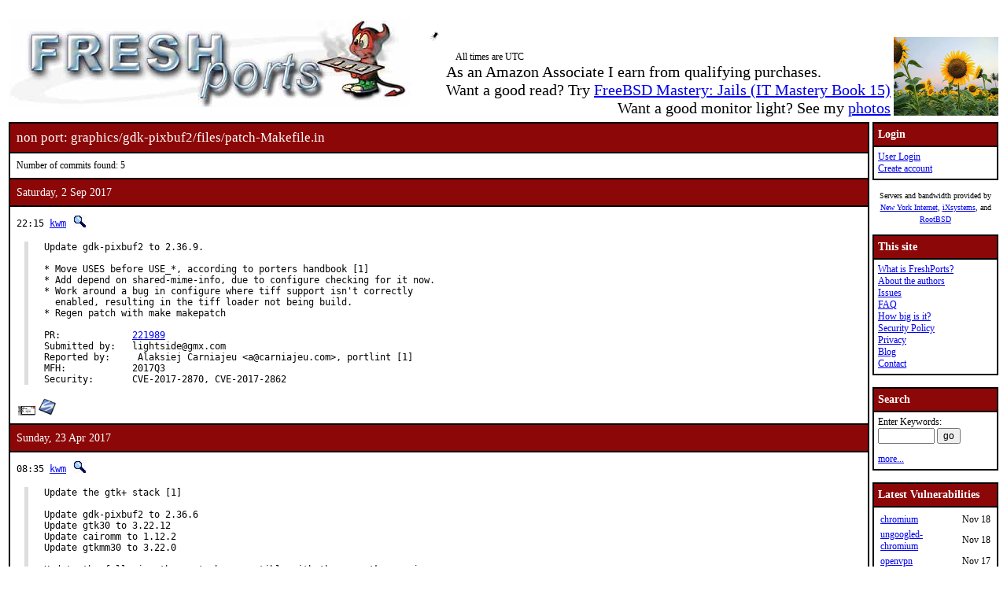

--- FILE ---
content_type: text/html; charset=UTF-8
request_url: https://www.freshports.org/graphics/gdk-pixbuf2/files/patch-Makefile.in
body_size: 6765
content:
<!DOCTYPE html>
<html lang="en">
<head>
<!-- Google tag (gtag.js) -->
<script async src="https://www.googletagmanager.com/gtag/js?id=G-XD83WKV7CC"></script>
<script>
  window.dataLayer = window.dataLayer || [];
  function gtag(){dataLayer.push(arguments);}
  gtag('js', new Date());

  gtag('config', 'G-XD83WKV7CC');
</script>
	<title>FreshPorts -- graphics/gdk-pixbuf2/files/patch-Makefile.in</title>
	<link rel="stylesheet" href="/css/freshports.css?v=a2610c80" type="text/css">

	<meta http-equiv="Content-Type" content="text/html; charset=UTF-8">

	<meta name="description" content="graphics/gdk-pixbuf2/files/patch-Makefile.in">
	<meta name="keywords"    content="FreeBSD, index, applications, ports">

	<link rel="SHORTCUT ICON" href="/favicon.ico">

	<link rel="alternate" type="application/rss+xml" title="FreshPorts - The Place For Ports" href="https://www.freshports.org/backend/rss2.0.php">

	<link rel="search" type="application/opensearchdescription+xml" href="https://www.freshports.org/opensearch.php" title="FreshPorts">

	<link rel="apple-touch-icon" sizes="57x57" href="/images/apple-icon-57x57.png">
	<link rel="apple-touch-icon" sizes="60x60" href="/images/apple-icon-60x60.png">
	<link rel="apple-touch-icon" sizes="72x72" href="/images/apple-icon-72x72.png">
	<link rel="apple-touch-icon" sizes="76x76" href="/images/apple-icon-76x76.png">
	<link rel="apple-touch-icon" sizes="114x114" href="/images/apple-icon-114x114.png">
	<link rel="apple-touch-icon" sizes="120x120" href="/images/apple-icon-120x120.png">
	<link rel="apple-touch-icon" sizes="144x144" href="/images/apple-icon-144x144.png">
	<link rel="apple-touch-icon" sizes="152x152" href="/images/apple-icon-152x152.png">
	<link rel="apple-touch-icon" sizes="180x180" href="/images/apple-icon-180x180.png">
	<link rel="icon" type="image/png" sizes="192x192"  href="/images/android-icon-192x192.png">
	<link rel="icon" type="image/png" sizes="32x32" href="/images/favicon-32x32.png">
	<link rel="icon" type="image/png" sizes="96x96" href="/images/favicon-96x96.png">
	<link rel="icon" type="image/png" sizes="16x16" href="/images/favicon-16x16.png">
	<link rel="manifest" href="/manifest.json">
	<meta name="msapplication-TileColor" content="#ffffff">
	<meta name="msapplication-TileImage" content="/images/ms-icon-144x144.png">
	<meta name="theme-color" content="#ffffff">
</head>

<BODY><br>
<table class="fullwidth borderless">
<tr>
	<td><span class="logo"><a href="/"><img id="fp-logo" src="/images/freshports.jpg" alt="FreshPorts -- The Place For Ports" title="FreshPorts -- The Place For Ports" width="512" height="110"></a></span><img src="/images/notbug.gif" width="56" height="50" alt="notbug" title="notbug"><span class="amazon">As an Amazon Associate I earn from qualifying purchases.<br>Want a good read? Try <a target="_blank" rel="noopener noreferrer" href="https://www.amazon.com/gp/product/B07PVTBWX7/ref=as_li_tl?ie=UTF8&amp;camp=1789&amp;creative=9325&amp;creativeASIN=B07PVTBWX7&amp;linkCode=as2&amp;tag=thfrdi0c-20&amp;linkId=a5cb3ac309f59900d44401e24a169f05">FreeBSD Mastery: Jails (IT Mastery Book 15)</a></span><span class="amazon">Want a good monitor light? See my <a href="https://dan.langille.org/2023/12/30/blatant-self-interest-monitor-light/">photos</a></span><span class="timezone">All times are UTC</span></td>	<td class="sans nowrap vbottom hcentered"><img src="/images/ukraine.png" width="133" height="100" alt="Ukraine" title="Ukraine"></td>
</tr>
</table>

	<table class="fullwidth borderless">

	<tr><td class="content">

	<table class="maincontent fullwidth bordered"><tr>
<td class="accent" colspan="1"><span>non port: graphics/gdk-pixbuf2/files/patch-Makefile.in</span></td>
</tr>

<tr><td><p>Number of commits found: 5</p></td></tr><tr><td class="accent">
   Saturday, 2 Sep 2017
</td></tr>

<tr><td class="commit-details">
<span class="meta">22:15 <a href="mailto:kwm@FreeBSD.org" title="committed by this person">kwm</a>&nbsp;<a href="/search.php?stype=committer&amp;method=exact&amp;query=kwm"><img class="icon" src="/images/search.jpg" alt="search for other commits by this committer" title="search for other commits by this committer" width="17" height="17"></a></span>
<blockquote class="description"><pre class="description">Update gdk-pixbuf2 to 2.36.9.

* Move USES before USE_*, according to porters handbook [1]
* Add depend on shared-mime-info, due to configure checking for it now.
* Work around a bug in configure where tiff support isn&apos;t correctly
  enabled, resulting in the tiff loader not being build.
* Regen patch with make makepatch

PR:		<a href="http://bugs.FreeBSD.org/221989">221989</a>
Submitted by:	lightside@gmx.com
Reported by:	 Alaksiej Carniajeu &lt;a@carniajeu.com&gt;, portlint [1]
MFH:		2017Q3
Security:	CVE-2017-2870, CVE-2017-2862</pre>
</blockquote>
<a href="https://www.freebsd.org/cgi/mid.cgi?db=mid&amp;id=201709022215.v82MF2uU029215@repo.freebsd.org" rel="noopener noreferrer"><img class="icon" src="/images/envelope10.gif" alt="Original commit" title="Original commit message" width="32" height="18"></a><span class="hash"><a href="https://svnweb.freebsd.org/changeset/ports/449164" rel="noopener noreferrer"><img class="icon" src="/images/subversion.png" alt="Revision:449164" title="Revision:449164" width="32" height="32"></a>&nbsp;</span><tr><td class="accent">
   Sunday, 23 Apr 2017
</td></tr>

<tr><td class="commit-details">
<span class="meta">08:35 <a href="mailto:kwm@FreeBSD.org" title="committed by this person">kwm</a>&nbsp;<a href="/search.php?stype=committer&amp;method=exact&amp;query=kwm"><img class="icon" src="/images/search.jpg" alt="search for other commits by this committer" title="search for other commits by this committer" width="17" height="17"></a></span>
<blockquote class="description"><pre class="description">Update the gtk+ stack [1]

Update gdk-pixbuf2 to 2.36.6
Update gtk30 to 3.22.12
Update cairomm to 1.12.2
Update gtkmm30 to 3.22.0

Update the following themes to be compatible with the new gtk+ version:
Update adwaita-icon-theme to 3.22.0
Update gnome-themes-standard to 3.22.3
Update gtk-E17-theme to 3.22.1 [2]
Update gtk-arc-themes to 20170302 [3]
Update mate-themes to 3.22.10

Bump xfce4-notifyd due to new gtk30 version, requested by olivierd@.
Mark LordsaWar broken, it doesn&apos;t build with cairomm 1.12.

PR:		<a href="http://bugs.FreeBSD.org/210272">210272</a> [1], 210696 [2], 218667 [3]
Submitted by:	Matthew Rezny [2]
Obtained from:	Unless otherwise stated obtained from GNOME devel repo
Exp-run by:	antoine@ [1]</pre>
</blockquote>
<a href="https://www.freebsd.org/cgi/mid.cgi?db=mid&amp;id=201704230835.v3N8ZSLg071205@repo.freebsd.org" rel="noopener noreferrer"><img class="icon" src="/images/envelope10.gif" alt="Original commit" title="Original commit message" width="32" height="18"></a><span class="hash"><a href="https://svnweb.freebsd.org/changeset/ports/439206" rel="noopener noreferrer"><img class="icon" src="/images/subversion.png" alt="Revision:439206" title="Revision:439206" width="32" height="32"></a>&nbsp;</span><tr><td class="accent">
   Wednesday, 19 Nov 2014
</td></tr>

<tr><td class="commit-details">
<span class="meta">11:49 <a href="mailto:kwm@FreeBSD.org" title="committed by this person">kwm</a>&nbsp;<a href="/search.php?stype=committer&amp;method=exact&amp;query=kwm"><img class="icon" src="/images/search.jpg" alt="search for other commits by this committer" title="search for other commits by this committer" width="17" height="17"></a></span>
<blockquote class="description"><pre class="description">The FreeBSD GNOME team proudly presents GNOME 3.14 and Cinnamon 2.2.
Gnome 3.14.1 and Cinnamon 2.2.16 are supported on FreeBSD 9.3-RELEASE and up.

This commit removes the old GNOME 2 desktop, bindings and some ports that
can&apos;t be compiled. A few ports where updated to more recent versions to
allow them to compile with this update.

Apart from updating ports to newer versions

GDM is more integrated with gnome-shell now, and handles several things for
the GNOME desktop such as screen locking. If you want to use GNOME 3 via
startx, you will have to add your own lock screen/screensaver. For example
xscreensaver
can be used for sessions started without GDM.

Shell Extensions can be installed via <a href="https://extensions.gnome.org/">https://extensions.gnome.org/</a> , we have
ported a few that can&apos;t be installed via this way.
The old gnome-utils and gnome-games ports where split up into single ports
and where converted to meta-ports.
gnome-terminal requires a UTF-8 locale to run, gdm handles this already, but
if you use startx you need to do this yourself.

Upgrade instructions:

Delete the old and conflicting packages:
# pkg delete clutter gnome-utils gnome-panel gnome-keyring vala-vapigen \
    guile gcalctool gnome-media libgnomekbd
# pkg delete gnome-screensaver gnome-applets bug-buddy evolution-exchange \
    evolution-webcal gnome-system-tools seahorse-plugins gnome-control-center

For package users the following lines will be enough:
# pkg upgrade
# pkg install gnome3

For ports users should do the following:
# portmaster -a
# portmaster x11/gnome3

We are currently aware of two issues. The first issue is a bug in the
file monitoring code in the glib20 port. This bug causes glib programs
to crash when files in a monitored directory are added or removed.
Upstream is aware of the problem, but since the problem is quite complex
there is no solution yet. This problem isn&apos;t restricted to BSD.

The second issue is that on certain video cards totem will display a
purple/pink overlay on the video. It not clear yet where the issues
comes from.

Major thanks goes to Gustau Perez for being a driving force behind getting
GNOME 3 up to speed again. Also thanks to Antoine Brodin for running the
exp-runs.

This update was also made possible by:
	Joe Maloney
	Kris Moore
	Beeblebrox
	Ryan Lortie
	Antoine Jacoutot
	and everyone I missed</pre>
</blockquote>
<a href="https://www.freebsd.org/cgi/mid.cgi?db=mid&amp;id=201411191149.sAJBn6AZ041717@svn.freebsd.org" rel="noopener noreferrer"><img class="icon" src="/images/envelope10.gif" alt="Original commit" title="Original commit message" width="32" height="18"></a><span class="hash"><a href="https://svnweb.freebsd.org/changeset/ports/372768" rel="noopener noreferrer"><img class="icon" src="/images/subversion.png" alt="Revision:372768" title="Revision:372768" width="32" height="32"></a>&nbsp;</span><tr><td class="accent">
   Saturday, 30 Jul 2011
</td></tr>

<tr><td class="commit-details">
<span class="meta">09:20 <a href="mailto:kwm@FreeBSD.org" title="committed by this person">kwm</a>&nbsp;<a href="/search.php?stype=committer&amp;method=exact&amp;query=kwm"><img class="icon" src="/images/search.jpg" alt="search for other commits by this committer" title="search for other commits by this committer" width="17" height="17"></a></span>
<blockquote class="description"><pre class="description">Update the glib and gtk stack to the lastest stable releases.
Add new ports for the new stable releases of gtk+-3.0.
Update vala to the newest stable release 0.12.1.

Thanks to pav@ for doing multiple exp-runs, and marcus@ for repo-copies.
Full contributors acknowledgment will be given in the GNOME 3 import.</pre>
</blockquote>
<a href="https://www.freebsd.org/cgi/mid.cgi?db=mid&amp;id=201107300920.p6U9KMrr018485@repoman.freebsd.org" rel="noopener noreferrer"><img class="icon" src="/images/envelope10.gif" alt="Original commit" title="Original commit message" width="32" height="18"></a><span class="hash"></span><tr><td class="accent">
   Saturday, 20 Nov 2010
</td></tr>

<tr><td class="commit-details">
<span class="meta">15:37 <a href="mailto:kwm@FreeBSD.org" title="committed by this person">kwm</a>&nbsp;<a href="/search.php?stype=committer&amp;method=exact&amp;query=kwm"><img class="icon" src="/images/search.jpg" alt="search for other commits by this committer" title="search for other commits by this committer" width="17" height="17"></a></span>
<blockquote class="description"><pre class="description">Presenting GNOME 2.32.1 for FreeBSD. The offical release notes for this
release can be found at <a href="http://library.gnome.org/misc/release-notes/2.32/">http://library.gnome.org/misc/release-notes/2.32/</a>

This will be the last release of the GNOME 2.x series, mainly a bugfix and
bridge release to the first release of the GNOME 3.x series.

This release features commits by avl, marcus, mezz and myself.

The FreeBSD GNOME Team would like to thank the following contributors and
testers for there help with this release:

Zane C.B. &lt;vvelox@vvelox.net&gt;
romain@
Olaf Seibert &lt;O.Seibert@cs.ru.nl&gt;
DomiX</pre>(Only the first 15 lines of the commit message are shown above <a href="/commit.php?message_id=201011201537.oAKFb8kM049097@repoman.freebsd.org"><img class="icon" src="/images/play.gif" alt="View all of this commit message" title="View all of this commit message" width="13" height="13"></a>)
</blockquote>
<a href="https://www.freebsd.org/cgi/mid.cgi?db=mid&amp;id=201011201537.oAKFb8kM049097@repoman.freebsd.org" rel="noopener noreferrer"><img class="icon" src="/images/envelope10.gif" alt="Original commit" title="Original commit message" width="32" height="18"></a><span class="hash"></span><tr><td><p>Number of commits found: 5</p></td></tr></table>

</TD>
  <td class="sidebar">
  
  <table class="bordered">
        <tr>
         <th class="accent">Login</th>
        </tr>
        <tr>

         <td><a href="/login.php" title="Login to the website">User Login</a><br><a href="/new-user.php" title="Create an account">Create account</a><br>
   </td>
   </tr>
   </table>

<div>

<p><small>Servers and bandwidth provided by <br><a href="https://www.nyi.net/" rel="noopener noreferrer" TARGET="_blank">New York Internet</a>, <a href="https://www.ixsystems.com/"  rel="noopener noreferrer" TARGET="_blank">iXsystems</a>, and <a href="https://www.rootbsd.net/" rel="noopener noreferrer" TARGET="_blank">RootBSD</a></small></p>
</div>	
<table class="bordered">
	<tr>
		<th class="accent">This site</th>
	</tr>
	<tr>
	<td>
	<a href="/about.php" title="A bit of background on FreshPorts">What is FreshPorts?</a><br>
	<a href="/authors.php" title="Who wrote this stuff?">About the authors</a><br>
	<a href="https://github.com/FreshPorts/freshports/issues" title="Report a website problem">Issues</a><br>
	<a href="/faq.php" title="Frequently Asked Questions">FAQ</a><br>
	<a href="/how-big-is-it.php" title="How many pages are in this website?">How big is it?</a><br>
	<a href="/security-policy.php" title="Are you a security researcher? Please read this.">Security Policy</a><br>
	<a href="/privacy.php" title="Our privacy statement">Privacy</a><br>
	<a href="https://news.freshports.org/" title="All the latest FreshPorts news" rel="noopener noreferrer">Blog</a><br>
	<a href="/contact.php" title="Contact details">Contact</a><br>
	</td>
	</tr>
</table>
<br>
<table class="bordered">
	<tr>
		<th class="accent">Search</th>
	</tr>
	<tr>

	<td>
	<FORM ACTION="/search.php" NAME="f">
	Enter Keywords:<br>
	<INPUT NAME="query"  TYPE="text" SIZE="8" TABINDEX=1 AUTOCORRECT="off" AUTOCAPITALIZE="none" SPELLCHECK="false">&nbsp;<INPUT TYPE="submit" VALUE="go" NAME="search" TABINDEX=2>
	<INPUT NAME="num"             TYPE="hidden" value="10">
	<INPUT NAME="stype"           TYPE="hidden" value="name">
	<INPUT NAME="method"          TYPE="hidden" value="match">
	<INPUT NAME="deleted"         TYPE="hidden" value="excludedeleted">
	<INPUT NAME="start"           TYPE="hidden" value="1">
  	<INPUT NAME="casesensitivity" TYPE="hidden" value="caseinsensitive" >
	</FORM>
<a href="/search.php" title="Advanced Searching options">more...</a><br>
	</td>
</tr>
</table>

<br>
<table class="bordered">
	<tr>
		<th class="accent">Latest Vulnerabilities</th>
	</tr>
	<tr><td>
	<table class="fullwidth">
<tr><td><a href="https://www.vuxml.org/freebsd/ca5d4e87-c465-11f0-b3f7-a8a1599412c6.html">chromium</a></td><td>Nov 18</td></tr>
<tr><td><a href="https://www.vuxml.org/freebsd/ca5d4e87-c465-11f0-b3f7-a8a1599412c6.html">ungoogled-chromium</a></td><td>Nov 18</td></tr>
<tr><td><a href="https://www.vuxml.org/freebsd/17a40d76-c3fd-11f0-b513-0da7be77c170.html">openvpn</a></td><td>Nov 17</td></tr>
<tr><td><a href="https://www.vuxml.org/freebsd/17a40d76-c3fd-11f0-b513-0da7be77c170.html">openvpn-devel</a></td><td>Nov 17</td></tr>
<tr><td><a href="https://www.vuxml.org/freebsd/50a0c266-c3ff-11f0-b513-0da7be77c170.html">openvpn-devel</a></td><td>Nov 17</td></tr>
<tr><td><a href="https://www.vuxml.org/freebsd/1a46e84d-c406-11f0-b513-0da7be77c170.html">pkcs11-helper</a></td><td>Nov 17</td></tr>
<tr><td><a href="https://www.vuxml.org/freebsd/fa433f05-c217-11f0-82ac-901b0edee044.html">py-pdfminer.six</a></td><td>Nov 17</td></tr>
<tr><td><a href="https://www.vuxml.org/freebsd/bf6c9252-c2ec-11f0-8372-98b78501ef2a.html">sudo-rs</a></td><td>Nov 16</td></tr>
<tr><td><a href="https://www.vuxml.org/freebsd/c1ceaaea-c2e7-11f0-8372-98b78501ef2a.html">sudo-rs</a></td><td>Nov 16</td></tr>
<tr><td><a href="https://www.vuxml.org/freebsd/364e5fa4-c178-11f0-b614-b42e991fc52e.html">postgresql13-client</a></td><td>Nov 14</td></tr>
<tr><td><a href="https://www.vuxml.org/freebsd/364e5fa4-c178-11f0-b614-b42e991fc52e.html">postgresql14-client</a></td><td>Nov 14</td></tr>
<tr><td><a href="https://www.vuxml.org/freebsd/364e5fa4-c178-11f0-b614-b42e991fc52e.html">postgresql15-client</a></td><td>Nov 14</td></tr>
<tr><td><a href="https://www.vuxml.org/freebsd/364e5fa4-c178-11f0-b614-b42e991fc52e.html">postgresql16-client</a></td><td>Nov 14</td></tr>
<tr><td><a href="https://www.vuxml.org/freebsd/364e5fa4-c178-11f0-b614-b42e991fc52e.html">postgresql17-client</a></td><td>Nov 14</td></tr>
<tr><td><a href="https://www.vuxml.org/freebsd/364e5fa4-c178-11f0-b614-b42e991fc52e.html">postgresql18-client</a></td><td>Nov 14</td></tr>
</table>
<p>20 vulnerabilities affecting 278 ports have been reported in the past 14 days</p>

	</td></tr>
	<tr><td>
		<p><sup>*</sup> - modified, not new</p><p><a href="/vuxml.php?all">All vulnerabilities</a></p>
		<p>Last processed:<br>2025-11-18 10:11:03 UTC</p>
	</td></tr>
</table>
<br>

<table class="bordered">
	<tr>
		<th class="accent">Ports</th>
	</tr>
	<tr>
	<td>

	<a href="/" title="FreshPorts Home page">Home</a><br>
	<a href="/categories.php" title="List of all Port categories">Categories</a><br>
	<a href="/ports-deleted.php" title="All deleted ports">Deleted ports</a><br>
	<a href="/sanity_test_failures.php" title="Things that didn't go quite right...">Sanity Test Failures</a><br>
	<a href="/backend/newsfeeds.php" title="Newsfeeds for just about everything">Newsfeeds</a><br>
	
	</td>
	</tr>
</table><br>

<table class="bordered">
	<tr>
		<th class="accent">Statistics</th>
	</tr>
	<tr>
	<td>

<a href="/graphs.php" title="Everyone loves statistics!">Graphs</a><br>
<a href="/graphs2.php" title="Everyone loves statistics!">NEW Graphs (Javascript)</a><br><BR>Calculated hourly:<BR><TABLE>
<TR><TD><A HREF="/categories.php" TITLE="Number of ports in the database">Port count</A></TD> <TD>33935</TD></TR>
<TR><TD><A HREF="/ports-broken.php" TITLE="Broken ports">Broken</A></TD>     <TD>124</TD></TR>
<TR><TD><A HREF="/ports-deprecated.php" TITLE="Ports that have been deprecated">Deprecated</A></TD>     <TD>255</TD></TR>
<TR><TD><A HREF="/ports-ignore.php" TITLE="Ports that you should ignore">Ignore</A></TD>     <TD>240</TD></TR>
<TR><TD><A HREF="/ports-forbidden.php" TITLE="Ports that are forbidden">Forbidden</A></TD>  <TD>0</TD></TR>
<TR><TD><A HREF="/ports-restricted.php" TITLE="Ports that are restricted">Restricted</A></TD>  <TD>2</TD></TR>
<TR><TD><A HREF="/ports-no-cdrom.php" TITLE="Ports that are marked as NO CDROM">No CDROM</A></TD>  <TD>1</TD></TR>
<TR><TD><A HREF="/ports-vulnerable.php" TITLE="Ports that vulnerable to exploitation">Vulnerable</A></TD>  <TD>38</TD></TR>
<TR><TD><A HREF="/ports-expired.php" TITLE="Ports that have expired">Expired</A></TD>  <TD>9</TD></TR>
<TR><TD><A HREF="/ports-expiration-date.php" TITLE="Ports that have an expiration date set">Set to expire</A></TD>  <TD>200</TD></TR>
<TR><TD><A HREF="/ports-interactive.php" TITLE="Ports that require interaction during installation">Interactive</A></TD>  <TD>0</TD></TR>
<TR><TD><A HREF="/ports-new.php?interval=today" TITLE="Ports added in the last 24 hours">new 24 hours</A></TD>    <TD>5</TD></TR>
<TR><TD><A HREF="/ports-new.php?interval=yesterday" TITLE="Ports added in the last 48 hours">new 48 hours</A></TD><TD>42</TD></TR>
<TR><TD><A HREF="/ports-new.php?interval=week" TITLE="Ports added in the last 7 days">new 7 days</A></TD><TD>51</TD></TR>
<TR><TD><A HREF="/ports-new.php?interval=fortnight" TITLE="Ports added in the last 14 days">new fortnight</A></TD><TD>75</TD></TR>
<TR><TD><A HREF="/ports-new.php?interval=month" TITLE="Ports added in the last month">new month</A></TD><TD>181</TD></TR>
</TABLE>


	</td>
	</tr>
</table>


  </td>
</tr>

</table>

<table class="footer fullwidth borderless">
<tr><td>
<HR>
<table class="borderless">

<tr><td>
<table class="fullwidth">
<tr>
<td class="sponsors">
<small>Servers and bandwidth provided by <br><a href="https://www.nyi.net/" rel="noopener noreferrer" TARGET="_blank">New York Internet</a>, <a href="https://www.ixsystems.com/"  rel="noopener noreferrer" TARGET="_blank">iXsystems</a>, and <a href="https://www.rootbsd.net/" rel="noopener noreferrer" TARGET="_blank">RootBSD</a></small>
</td>
<td class="copyright">
<small>
Valid 
<a href="https://validator.w3.org/check?uri=https%3A%2F%2Fwww.freshports.org%2Fgraphics%2Fgdk-pixbuf2%2Ffiles%2Fpatch-Makefile.in" title="We like to keep our HTML valid" target="_blank" rel="nofollow noopener noreferrer">HTML</a>,
<a href="https://jigsaw.w3.org/css-validator/validator?uri=https%3A%2F%2Fwww.freshports.org%2Fgraphics%2Fgdk-pixbuf2%2Ffiles%2Fpatch-Makefile.in" title="We like to have valid CSS" rel="nofollow noopener noreferrer">CSS</a>, and
<a href="https://validator.w3.org/feed/check.cgi?url=https%3A%2F%2Fwww.freshports.org%2Fbackend%2Frss2.0.php" title="Valid RSS is good too" rel="noopener noreferrer">RSS</a>.
</small>
<small><a href="/legal.php" target="_top" title="This material is copyrighted">Copyright</a> &copy; 2000-2025 <a href="https://www.langille.org/" rel="noopener noreferrer">Dan Langille</a>. All rights reserved.</small>
</td></tr>
</table>
</td></tr>
</table>
</td></tr>
</table>
<script src="/javascript/freshports.js" defer></script>
</body>
</html>

